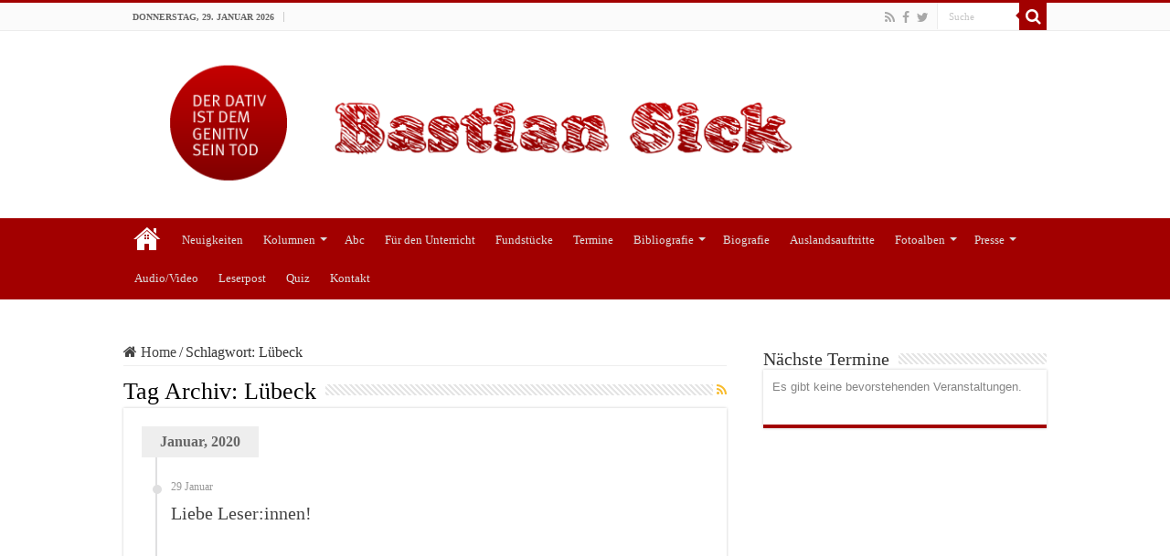

--- FILE ---
content_type: text/html; charset=UTF-8
request_url: https://bastiansick.de/tag/luebeck/
body_size: 17231
content:
<!DOCTYPE html>
<html lang="de" prefix="og: http://ogp.me/ns#">
<head>
<meta charset="UTF-8" />
<link rel="profile" href="http://gmpg.org/xfn/11" />
<link rel="pingback" href="https://bastiansick.de/xmlrpc.php" />
<meta name='robots' content='index, follow, max-image-preview:large, max-snippet:-1, max-video-preview:-1' />
<!-- This site is optimized with the Yoast SEO plugin v26.5 - https://yoast.com/wordpress/plugins/seo/ -->
<title>Lübeck Archive - Bastian Sick</title>
<link rel="canonical" href="https://bastiansick.de/tag/luebeck/" />
<meta property="og:locale" content="de_DE" />
<meta property="og:type" content="article" />
<meta property="og:title" content="Lübeck Archive - Bastian Sick" />
<meta property="og:url" content="https://bastiansick.de/tag/luebeck/" />
<meta property="og:site_name" content="Bastian Sick" />
<meta name="twitter:card" content="summary_large_image" />
<script type="application/ld+json" class="yoast-schema-graph">{"@context":"https://schema.org","@graph":[{"@type":"CollectionPage","@id":"https://bastiansick.de/tag/luebeck/","url":"https://bastiansick.de/tag/luebeck/","name":"Lübeck Archive - Bastian Sick","isPartOf":{"@id":"https://bastiansick.de/#website"},"primaryImageOfPage":{"@id":"https://bastiansick.de/tag/luebeck/#primaryimage"},"image":{"@id":"https://bastiansick.de/tag/luebeck/#primaryimage"},"thumbnailUrl":"https://bastiansick.de/wp-content/uploads/2020/01/2020-01-26-website-aufmacher.jpg","breadcrumb":{"@id":"https://bastiansick.de/tag/luebeck/#breadcrumb"},"inLanguage":"de"},{"@type":"ImageObject","inLanguage":"de","@id":"https://bastiansick.de/tag/luebeck/#primaryimage","url":"https://bastiansick.de/wp-content/uploads/2020/01/2020-01-26-website-aufmacher.jpg","contentUrl":"https://bastiansick.de/wp-content/uploads/2020/01/2020-01-26-website-aufmacher.jpg","width":600,"height":400},{"@type":"BreadcrumbList","@id":"https://bastiansick.de/tag/luebeck/#breadcrumb","itemListElement":[{"@type":"ListItem","position":1,"name":"Startseite","item":"https://bastiansick.de/"},{"@type":"ListItem","position":2,"name":"Lübeck"}]},{"@type":"WebSite","@id":"https://bastiansick.de/#website","url":"https://bastiansick.de/","name":"Bastian Sick","description":"Die offizielle Website des Bestseller-Autors Bastian Sick (»Der Dativ ist dem Genitiv sein Tod«) mit all seinen Texten rund um die deutsche Sprache sowie seinen Fundstücken, Quizspielen, Gedichten und Terminen.","potentialAction":[{"@type":"SearchAction","target":{"@type":"EntryPoint","urlTemplate":"https://bastiansick.de/?s={search_term_string}"},"query-input":{"@type":"PropertyValueSpecification","valueRequired":true,"valueName":"search_term_string"}}],"inLanguage":"de"}]}</script>
<!-- / Yoast SEO plugin. -->
<link rel="alternate" type="application/rss+xml" title="Bastian Sick &raquo; Feed" href="https://bastiansick.de/feed/" />
<link rel="alternate" type="application/rss+xml" title="Bastian Sick &raquo; Kommentar-Feed" href="https://bastiansick.de/comments/feed/" />
<link rel="alternate" type="application/rss+xml" title="Bastian Sick &raquo; Lübeck Schlagwort-Feed" href="https://bastiansick.de/tag/luebeck/feed/" />
<style>
.lazyload,
.lazyloading {
max-width: 100%;
}
</style>
<style id='wp-img-auto-sizes-contain-inline-css' type='text/css'>
img:is([sizes=auto i],[sizes^="auto," i]){contain-intrinsic-size:3000px 1500px}
/*# sourceURL=wp-img-auto-sizes-contain-inline-css */
</style>
<link rel='stylesheet' id='ai1ec_style-css' href='//bastiansick.de/wp-content/plugins/all-in-one-event-calendar/cache/c56fe3fc_ai1ec_parsed_css.css' type='text/css' media='all' />
<link rel='stylesheet' id='jquery.prettyphoto-css' href='https://bastiansick.de/wp-content/plugins/wp-video-lightbox/css/prettyPhoto.css' type='text/css' media='all' />
<link rel='stylesheet' id='video-lightbox-css' href='https://bastiansick.de/wp-content/plugins/wp-video-lightbox/wp-video-lightbox.css' type='text/css' media='all' />
<link rel='stylesheet' id='dashicons-css' href='https://bastiansick.de/wp-includes/css/dashicons.min.css' type='text/css' media='all' />
<link rel='stylesheet' id='post-views-counter-frontend-css' href='https://bastiansick.de/wp-content/plugins/post-views-counter/css/frontend.min.css' type='text/css' media='all' />
<style id='wp-emoji-styles-inline-css' type='text/css'>
img.wp-smiley, img.emoji {
display: inline !important;
border: none !important;
box-shadow: none !important;
height: 1em !important;
width: 1em !important;
margin: 0 0.07em !important;
vertical-align: -0.1em !important;
background: none !important;
padding: 0 !important;
}
/*# sourceURL=wp-emoji-styles-inline-css */
</style>
<link rel='stylesheet' id='wp-block-library-css' href='https://bastiansick.de/wp-includes/css/dist/block-library/style.min.css' type='text/css' media='all' />
<style id='wp-block-image-inline-css' type='text/css'>
.wp-block-image>a,.wp-block-image>figure>a{display:inline-block}.wp-block-image img{box-sizing:border-box;height:auto;max-width:100%;vertical-align:bottom}@media not (prefers-reduced-motion){.wp-block-image img.hide{visibility:hidden}.wp-block-image img.show{animation:show-content-image .4s}}.wp-block-image[style*=border-radius] img,.wp-block-image[style*=border-radius]>a{border-radius:inherit}.wp-block-image.has-custom-border img{box-sizing:border-box}.wp-block-image.aligncenter{text-align:center}.wp-block-image.alignfull>a,.wp-block-image.alignwide>a{width:100%}.wp-block-image.alignfull img,.wp-block-image.alignwide img{height:auto;width:100%}.wp-block-image .aligncenter,.wp-block-image .alignleft,.wp-block-image .alignright,.wp-block-image.aligncenter,.wp-block-image.alignleft,.wp-block-image.alignright{display:table}.wp-block-image .aligncenter>figcaption,.wp-block-image .alignleft>figcaption,.wp-block-image .alignright>figcaption,.wp-block-image.aligncenter>figcaption,.wp-block-image.alignleft>figcaption,.wp-block-image.alignright>figcaption{caption-side:bottom;display:table-caption}.wp-block-image .alignleft{float:left;margin:.5em 1em .5em 0}.wp-block-image .alignright{float:right;margin:.5em 0 .5em 1em}.wp-block-image .aligncenter{margin-left:auto;margin-right:auto}.wp-block-image :where(figcaption){margin-bottom:1em;margin-top:.5em}.wp-block-image.is-style-circle-mask img{border-radius:9999px}@supports ((-webkit-mask-image:none) or (mask-image:none)) or (-webkit-mask-image:none){.wp-block-image.is-style-circle-mask img{border-radius:0;-webkit-mask-image:url('data:image/svg+xml;utf8,<svg viewBox="0 0 100 100" xmlns="http://www.w3.org/2000/svg"><circle cx="50" cy="50" r="50"/></svg>');mask-image:url('data:image/svg+xml;utf8,<svg viewBox="0 0 100 100" xmlns="http://www.w3.org/2000/svg"><circle cx="50" cy="50" r="50"/></svg>');mask-mode:alpha;-webkit-mask-position:center;mask-position:center;-webkit-mask-repeat:no-repeat;mask-repeat:no-repeat;-webkit-mask-size:contain;mask-size:contain}}:root :where(.wp-block-image.is-style-rounded img,.wp-block-image .is-style-rounded img){border-radius:9999px}.wp-block-image figure{margin:0}.wp-lightbox-container{display:flex;flex-direction:column;position:relative}.wp-lightbox-container img{cursor:zoom-in}.wp-lightbox-container img:hover+button{opacity:1}.wp-lightbox-container button{align-items:center;backdrop-filter:blur(16px) saturate(180%);background-color:#5a5a5a40;border:none;border-radius:4px;cursor:zoom-in;display:flex;height:20px;justify-content:center;opacity:0;padding:0;position:absolute;right:16px;text-align:center;top:16px;width:20px;z-index:100}@media not (prefers-reduced-motion){.wp-lightbox-container button{transition:opacity .2s ease}}.wp-lightbox-container button:focus-visible{outline:3px auto #5a5a5a40;outline:3px auto -webkit-focus-ring-color;outline-offset:3px}.wp-lightbox-container button:hover{cursor:pointer;opacity:1}.wp-lightbox-container button:focus{opacity:1}.wp-lightbox-container button:focus,.wp-lightbox-container button:hover,.wp-lightbox-container button:not(:hover):not(:active):not(.has-background){background-color:#5a5a5a40;border:none}.wp-lightbox-overlay{box-sizing:border-box;cursor:zoom-out;height:100vh;left:0;overflow:hidden;position:fixed;top:0;visibility:hidden;width:100%;z-index:100000}.wp-lightbox-overlay .close-button{align-items:center;cursor:pointer;display:flex;justify-content:center;min-height:40px;min-width:40px;padding:0;position:absolute;right:calc(env(safe-area-inset-right) + 16px);top:calc(env(safe-area-inset-top) + 16px);z-index:5000000}.wp-lightbox-overlay .close-button:focus,.wp-lightbox-overlay .close-button:hover,.wp-lightbox-overlay .close-button:not(:hover):not(:active):not(.has-background){background:none;border:none}.wp-lightbox-overlay .lightbox-image-container{height:var(--wp--lightbox-container-height);left:50%;overflow:hidden;position:absolute;top:50%;transform:translate(-50%,-50%);transform-origin:top left;width:var(--wp--lightbox-container-width);z-index:9999999999}.wp-lightbox-overlay .wp-block-image{align-items:center;box-sizing:border-box;display:flex;height:100%;justify-content:center;margin:0;position:relative;transform-origin:0 0;width:100%;z-index:3000000}.wp-lightbox-overlay .wp-block-image img{height:var(--wp--lightbox-image-height);min-height:var(--wp--lightbox-image-height);min-width:var(--wp--lightbox-image-width);width:var(--wp--lightbox-image-width)}.wp-lightbox-overlay .wp-block-image figcaption{display:none}.wp-lightbox-overlay button{background:none;border:none}.wp-lightbox-overlay .scrim{background-color:#fff;height:100%;opacity:.9;position:absolute;width:100%;z-index:2000000}.wp-lightbox-overlay.active{visibility:visible}@media not (prefers-reduced-motion){.wp-lightbox-overlay.active{animation:turn-on-visibility .25s both}.wp-lightbox-overlay.active img{animation:turn-on-visibility .35s both}.wp-lightbox-overlay.show-closing-animation:not(.active){animation:turn-off-visibility .35s both}.wp-lightbox-overlay.show-closing-animation:not(.active) img{animation:turn-off-visibility .25s both}.wp-lightbox-overlay.zoom.active{animation:none;opacity:1;visibility:visible}.wp-lightbox-overlay.zoom.active .lightbox-image-container{animation:lightbox-zoom-in .4s}.wp-lightbox-overlay.zoom.active .lightbox-image-container img{animation:none}.wp-lightbox-overlay.zoom.active .scrim{animation:turn-on-visibility .4s forwards}.wp-lightbox-overlay.zoom.show-closing-animation:not(.active){animation:none}.wp-lightbox-overlay.zoom.show-closing-animation:not(.active) .lightbox-image-container{animation:lightbox-zoom-out .4s}.wp-lightbox-overlay.zoom.show-closing-animation:not(.active) .lightbox-image-container img{animation:none}.wp-lightbox-overlay.zoom.show-closing-animation:not(.active) .scrim{animation:turn-off-visibility .4s forwards}}@keyframes show-content-image{0%{visibility:hidden}99%{visibility:hidden}to{visibility:visible}}@keyframes turn-on-visibility{0%{opacity:0}to{opacity:1}}@keyframes turn-off-visibility{0%{opacity:1;visibility:visible}99%{opacity:0;visibility:visible}to{opacity:0;visibility:hidden}}@keyframes lightbox-zoom-in{0%{transform:translate(calc((-100vw + var(--wp--lightbox-scrollbar-width))/2 + var(--wp--lightbox-initial-left-position)),calc(-50vh + var(--wp--lightbox-initial-top-position))) scale(var(--wp--lightbox-scale))}to{transform:translate(-50%,-50%) scale(1)}}@keyframes lightbox-zoom-out{0%{transform:translate(-50%,-50%) scale(1);visibility:visible}99%{visibility:visible}to{transform:translate(calc((-100vw + var(--wp--lightbox-scrollbar-width))/2 + var(--wp--lightbox-initial-left-position)),calc(-50vh + var(--wp--lightbox-initial-top-position))) scale(var(--wp--lightbox-scale));visibility:hidden}}
/*# sourceURL=https://bastiansick.de/wp-includes/blocks/image/style.min.css */
</style>
<style id='wp-block-embed-inline-css' type='text/css'>
.wp-block-embed.alignleft,.wp-block-embed.alignright,.wp-block[data-align=left]>[data-type="core/embed"],.wp-block[data-align=right]>[data-type="core/embed"]{max-width:360px;width:100%}.wp-block-embed.alignleft .wp-block-embed__wrapper,.wp-block-embed.alignright .wp-block-embed__wrapper,.wp-block[data-align=left]>[data-type="core/embed"] .wp-block-embed__wrapper,.wp-block[data-align=right]>[data-type="core/embed"] .wp-block-embed__wrapper{min-width:280px}.wp-block-cover .wp-block-embed{min-height:240px;min-width:320px}.wp-block-embed{overflow-wrap:break-word}.wp-block-embed :where(figcaption){margin-bottom:1em;margin-top:.5em}.wp-block-embed iframe{max-width:100%}.wp-block-embed__wrapper{position:relative}.wp-embed-responsive .wp-has-aspect-ratio .wp-block-embed__wrapper:before{content:"";display:block;padding-top:50%}.wp-embed-responsive .wp-has-aspect-ratio iframe{bottom:0;height:100%;left:0;position:absolute;right:0;top:0;width:100%}.wp-embed-responsive .wp-embed-aspect-21-9 .wp-block-embed__wrapper:before{padding-top:42.85%}.wp-embed-responsive .wp-embed-aspect-18-9 .wp-block-embed__wrapper:before{padding-top:50%}.wp-embed-responsive .wp-embed-aspect-16-9 .wp-block-embed__wrapper:before{padding-top:56.25%}.wp-embed-responsive .wp-embed-aspect-4-3 .wp-block-embed__wrapper:before{padding-top:75%}.wp-embed-responsive .wp-embed-aspect-1-1 .wp-block-embed__wrapper:before{padding-top:100%}.wp-embed-responsive .wp-embed-aspect-9-16 .wp-block-embed__wrapper:before{padding-top:177.77%}.wp-embed-responsive .wp-embed-aspect-1-2 .wp-block-embed__wrapper:before{padding-top:200%}
/*# sourceURL=https://bastiansick.de/wp-includes/blocks/embed/style.min.css */
</style>
<style id='wp-block-paragraph-inline-css' type='text/css'>
.is-small-text{font-size:.875em}.is-regular-text{font-size:1em}.is-large-text{font-size:2.25em}.is-larger-text{font-size:3em}.has-drop-cap:not(:focus):first-letter{float:left;font-size:8.4em;font-style:normal;font-weight:100;line-height:.68;margin:.05em .1em 0 0;text-transform:uppercase}body.rtl .has-drop-cap:not(:focus):first-letter{float:none;margin-left:.1em}p.has-drop-cap.has-background{overflow:hidden}:root :where(p.has-background){padding:1.25em 2.375em}:where(p.has-text-color:not(.has-link-color)) a{color:inherit}p.has-text-align-left[style*="writing-mode:vertical-lr"],p.has-text-align-right[style*="writing-mode:vertical-rl"]{rotate:180deg}
/*# sourceURL=https://bastiansick.de/wp-includes/blocks/paragraph/style.min.css */
</style>
<style id='global-styles-inline-css' type='text/css'>
:root{--wp--preset--aspect-ratio--square: 1;--wp--preset--aspect-ratio--4-3: 4/3;--wp--preset--aspect-ratio--3-4: 3/4;--wp--preset--aspect-ratio--3-2: 3/2;--wp--preset--aspect-ratio--2-3: 2/3;--wp--preset--aspect-ratio--16-9: 16/9;--wp--preset--aspect-ratio--9-16: 9/16;--wp--preset--color--black: #000000;--wp--preset--color--cyan-bluish-gray: #abb8c3;--wp--preset--color--white: #ffffff;--wp--preset--color--pale-pink: #f78da7;--wp--preset--color--vivid-red: #cf2e2e;--wp--preset--color--luminous-vivid-orange: #ff6900;--wp--preset--color--luminous-vivid-amber: #fcb900;--wp--preset--color--light-green-cyan: #7bdcb5;--wp--preset--color--vivid-green-cyan: #00d084;--wp--preset--color--pale-cyan-blue: #8ed1fc;--wp--preset--color--vivid-cyan-blue: #0693e3;--wp--preset--color--vivid-purple: #9b51e0;--wp--preset--gradient--vivid-cyan-blue-to-vivid-purple: linear-gradient(135deg,rgb(6,147,227) 0%,rgb(155,81,224) 100%);--wp--preset--gradient--light-green-cyan-to-vivid-green-cyan: linear-gradient(135deg,rgb(122,220,180) 0%,rgb(0,208,130) 100%);--wp--preset--gradient--luminous-vivid-amber-to-luminous-vivid-orange: linear-gradient(135deg,rgb(252,185,0) 0%,rgb(255,105,0) 100%);--wp--preset--gradient--luminous-vivid-orange-to-vivid-red: linear-gradient(135deg,rgb(255,105,0) 0%,rgb(207,46,46) 100%);--wp--preset--gradient--very-light-gray-to-cyan-bluish-gray: linear-gradient(135deg,rgb(238,238,238) 0%,rgb(169,184,195) 100%);--wp--preset--gradient--cool-to-warm-spectrum: linear-gradient(135deg,rgb(74,234,220) 0%,rgb(151,120,209) 20%,rgb(207,42,186) 40%,rgb(238,44,130) 60%,rgb(251,105,98) 80%,rgb(254,248,76) 100%);--wp--preset--gradient--blush-light-purple: linear-gradient(135deg,rgb(255,206,236) 0%,rgb(152,150,240) 100%);--wp--preset--gradient--blush-bordeaux: linear-gradient(135deg,rgb(254,205,165) 0%,rgb(254,45,45) 50%,rgb(107,0,62) 100%);--wp--preset--gradient--luminous-dusk: linear-gradient(135deg,rgb(255,203,112) 0%,rgb(199,81,192) 50%,rgb(65,88,208) 100%);--wp--preset--gradient--pale-ocean: linear-gradient(135deg,rgb(255,245,203) 0%,rgb(182,227,212) 50%,rgb(51,167,181) 100%);--wp--preset--gradient--electric-grass: linear-gradient(135deg,rgb(202,248,128) 0%,rgb(113,206,126) 100%);--wp--preset--gradient--midnight: linear-gradient(135deg,rgb(2,3,129) 0%,rgb(40,116,252) 100%);--wp--preset--font-size--small: 13px;--wp--preset--font-size--medium: 20px;--wp--preset--font-size--large: 36px;--wp--preset--font-size--x-large: 42px;--wp--preset--spacing--20: 0.44rem;--wp--preset--spacing--30: 0.67rem;--wp--preset--spacing--40: 1rem;--wp--preset--spacing--50: 1.5rem;--wp--preset--spacing--60: 2.25rem;--wp--preset--spacing--70: 3.38rem;--wp--preset--spacing--80: 5.06rem;--wp--preset--shadow--natural: 6px 6px 9px rgba(0, 0, 0, 0.2);--wp--preset--shadow--deep: 12px 12px 50px rgba(0, 0, 0, 0.4);--wp--preset--shadow--sharp: 6px 6px 0px rgba(0, 0, 0, 0.2);--wp--preset--shadow--outlined: 6px 6px 0px -3px rgb(255, 255, 255), 6px 6px rgb(0, 0, 0);--wp--preset--shadow--crisp: 6px 6px 0px rgb(0, 0, 0);}:where(.is-layout-flex){gap: 0.5em;}:where(.is-layout-grid){gap: 0.5em;}body .is-layout-flex{display: flex;}.is-layout-flex{flex-wrap: wrap;align-items: center;}.is-layout-flex > :is(*, div){margin: 0;}body .is-layout-grid{display: grid;}.is-layout-grid > :is(*, div){margin: 0;}:where(.wp-block-columns.is-layout-flex){gap: 2em;}:where(.wp-block-columns.is-layout-grid){gap: 2em;}:where(.wp-block-post-template.is-layout-flex){gap: 1.25em;}:where(.wp-block-post-template.is-layout-grid){gap: 1.25em;}.has-black-color{color: var(--wp--preset--color--black) !important;}.has-cyan-bluish-gray-color{color: var(--wp--preset--color--cyan-bluish-gray) !important;}.has-white-color{color: var(--wp--preset--color--white) !important;}.has-pale-pink-color{color: var(--wp--preset--color--pale-pink) !important;}.has-vivid-red-color{color: var(--wp--preset--color--vivid-red) !important;}.has-luminous-vivid-orange-color{color: var(--wp--preset--color--luminous-vivid-orange) !important;}.has-luminous-vivid-amber-color{color: var(--wp--preset--color--luminous-vivid-amber) !important;}.has-light-green-cyan-color{color: var(--wp--preset--color--light-green-cyan) !important;}.has-vivid-green-cyan-color{color: var(--wp--preset--color--vivid-green-cyan) !important;}.has-pale-cyan-blue-color{color: var(--wp--preset--color--pale-cyan-blue) !important;}.has-vivid-cyan-blue-color{color: var(--wp--preset--color--vivid-cyan-blue) !important;}.has-vivid-purple-color{color: var(--wp--preset--color--vivid-purple) !important;}.has-black-background-color{background-color: var(--wp--preset--color--black) !important;}.has-cyan-bluish-gray-background-color{background-color: var(--wp--preset--color--cyan-bluish-gray) !important;}.has-white-background-color{background-color: var(--wp--preset--color--white) !important;}.has-pale-pink-background-color{background-color: var(--wp--preset--color--pale-pink) !important;}.has-vivid-red-background-color{background-color: var(--wp--preset--color--vivid-red) !important;}.has-luminous-vivid-orange-background-color{background-color: var(--wp--preset--color--luminous-vivid-orange) !important;}.has-luminous-vivid-amber-background-color{background-color: var(--wp--preset--color--luminous-vivid-amber) !important;}.has-light-green-cyan-background-color{background-color: var(--wp--preset--color--light-green-cyan) !important;}.has-vivid-green-cyan-background-color{background-color: var(--wp--preset--color--vivid-green-cyan) !important;}.has-pale-cyan-blue-background-color{background-color: var(--wp--preset--color--pale-cyan-blue) !important;}.has-vivid-cyan-blue-background-color{background-color: var(--wp--preset--color--vivid-cyan-blue) !important;}.has-vivid-purple-background-color{background-color: var(--wp--preset--color--vivid-purple) !important;}.has-black-border-color{border-color: var(--wp--preset--color--black) !important;}.has-cyan-bluish-gray-border-color{border-color: var(--wp--preset--color--cyan-bluish-gray) !important;}.has-white-border-color{border-color: var(--wp--preset--color--white) !important;}.has-pale-pink-border-color{border-color: var(--wp--preset--color--pale-pink) !important;}.has-vivid-red-border-color{border-color: var(--wp--preset--color--vivid-red) !important;}.has-luminous-vivid-orange-border-color{border-color: var(--wp--preset--color--luminous-vivid-orange) !important;}.has-luminous-vivid-amber-border-color{border-color: var(--wp--preset--color--luminous-vivid-amber) !important;}.has-light-green-cyan-border-color{border-color: var(--wp--preset--color--light-green-cyan) !important;}.has-vivid-green-cyan-border-color{border-color: var(--wp--preset--color--vivid-green-cyan) !important;}.has-pale-cyan-blue-border-color{border-color: var(--wp--preset--color--pale-cyan-blue) !important;}.has-vivid-cyan-blue-border-color{border-color: var(--wp--preset--color--vivid-cyan-blue) !important;}.has-vivid-purple-border-color{border-color: var(--wp--preset--color--vivid-purple) !important;}.has-vivid-cyan-blue-to-vivid-purple-gradient-background{background: var(--wp--preset--gradient--vivid-cyan-blue-to-vivid-purple) !important;}.has-light-green-cyan-to-vivid-green-cyan-gradient-background{background: var(--wp--preset--gradient--light-green-cyan-to-vivid-green-cyan) !important;}.has-luminous-vivid-amber-to-luminous-vivid-orange-gradient-background{background: var(--wp--preset--gradient--luminous-vivid-amber-to-luminous-vivid-orange) !important;}.has-luminous-vivid-orange-to-vivid-red-gradient-background{background: var(--wp--preset--gradient--luminous-vivid-orange-to-vivid-red) !important;}.has-very-light-gray-to-cyan-bluish-gray-gradient-background{background: var(--wp--preset--gradient--very-light-gray-to-cyan-bluish-gray) !important;}.has-cool-to-warm-spectrum-gradient-background{background: var(--wp--preset--gradient--cool-to-warm-spectrum) !important;}.has-blush-light-purple-gradient-background{background: var(--wp--preset--gradient--blush-light-purple) !important;}.has-blush-bordeaux-gradient-background{background: var(--wp--preset--gradient--blush-bordeaux) !important;}.has-luminous-dusk-gradient-background{background: var(--wp--preset--gradient--luminous-dusk) !important;}.has-pale-ocean-gradient-background{background: var(--wp--preset--gradient--pale-ocean) !important;}.has-electric-grass-gradient-background{background: var(--wp--preset--gradient--electric-grass) !important;}.has-midnight-gradient-background{background: var(--wp--preset--gradient--midnight) !important;}.has-small-font-size{font-size: var(--wp--preset--font-size--small) !important;}.has-medium-font-size{font-size: var(--wp--preset--font-size--medium) !important;}.has-large-font-size{font-size: var(--wp--preset--font-size--large) !important;}.has-x-large-font-size{font-size: var(--wp--preset--font-size--x-large) !important;}
/*# sourceURL=global-styles-inline-css */
</style>
<style id='classic-theme-styles-inline-css' type='text/css'>
/*! This file is auto-generated */
.wp-block-button__link{color:#fff;background-color:#32373c;border-radius:9999px;box-shadow:none;text-decoration:none;padding:calc(.667em + 2px) calc(1.333em + 2px);font-size:1.125em}.wp-block-file__button{background:#32373c;color:#fff;text-decoration:none}
/*# sourceURL=/wp-includes/css/classic-themes.min.css */
</style>
<link rel='stylesheet' id='aw_frontend_css-css' href='https://bastiansick.de/wp-content/plugins/aw-yearly-category-archives/css/aw_frontend.css' type='text/css' media='all' />
<link rel='stylesheet' id='searchandfilter-css' href='https://bastiansick.de/wp-content/plugins/search-filter/style.css' type='text/css' media='all' />
<link rel='stylesheet' id='ppress-frontend-css' href='https://bastiansick.de/wp-content/plugins/wp-user-avatar/assets/css/frontend.min.css' type='text/css' media='all' />
<link rel='stylesheet' id='ppress-flatpickr-css' href='https://bastiansick.de/wp-content/plugins/wp-user-avatar/assets/flatpickr/flatpickr.min.css' type='text/css' media='all' />
<link rel='stylesheet' id='ppress-select2-css' href='https://bastiansick.de/wp-content/plugins/wp-user-avatar/assets/select2/select2.min.css' type='text/css' media='all' />
<link rel='stylesheet' id='quizzlestick-css-css' href='https://bastiansick.de/wp-content/plugins/quizzlestick/css/default.css' type='text/css' media='all' />
<link rel='stylesheet' id='tie-style-css' href='https://bastiansick.de/wp-content/themes/sahifa/style.css' type='text/css' media='all' />
<link rel='stylesheet' id='tie-ilightbox-skin-css' href='https://bastiansick.de/wp-content/themes/sahifa/css/ilightbox/dark-skin/skin.css' type='text/css' media='all' />
<script type="text/javascript" src="https://bastiansick.de/wp-includes/js/jquery/jquery.min.js" id="jquery-core-js"></script>
<script type="text/javascript" src="https://bastiansick.de/wp-includes/js/jquery/jquery-migrate.min.js" id="jquery-migrate-js"></script>
<script type="text/javascript" src="https://bastiansick.de/wp-content/plugins/wp-video-lightbox/js/jquery.prettyPhoto.js" id="jquery.prettyphoto-js"></script>
<script type="text/javascript" id="video-lightbox-js-extra">
/* <![CDATA[ */
var vlpp_vars = {"prettyPhoto_rel":"wp-video-lightbox","animation_speed":"fast","slideshow":"5000","autoplay_slideshow":"false","opacity":"0.80","show_title":"true","allow_resize":"true","allow_expand":"true","default_width":"640","default_height":"480","counter_separator_label":"/","theme":"pp_default","horizontal_padding":"20","hideflash":"false","wmode":"opaque","autoplay":"false","modal":"false","deeplinking":"false","overlay_gallery":"true","overlay_gallery_max":"30","keyboard_shortcuts":"true","ie6_fallback":"true"};
//# sourceURL=video-lightbox-js-extra
/* ]]> */
</script>
<script type="text/javascript" src="https://bastiansick.de/wp-content/plugins/wp-video-lightbox/js/video-lightbox.js" id="video-lightbox-js"></script>
<script type="text/javascript" src="https://bastiansick.de/wp-content/plugins/wp-user-avatar/assets/flatpickr/flatpickr.min.js" id="ppress-flatpickr-js"></script>
<script type="text/javascript" src="https://bastiansick.de/wp-content/plugins/wp-user-avatar/assets/select2/select2.min.js" id="ppress-select2-js"></script>
<script type="text/javascript" src="https://bastiansick.de/wp-content/plugins/quizzlestick/js/quizzlestick/quizzlestick.min.js" id="quizzlestick-js"></script>
<script type="text/javascript" id="quizzlestick-wp-js-extra">
/* <![CDATA[ */
var quizzlestickwp = {"ajaxurl":"https://bastiansick.de/wp-admin/admin-ajax.php","nonce":"93958cf311"};
//# sourceURL=quizzlestick-wp-js-extra
/* ]]> */
</script>
<script type="text/javascript" src="https://bastiansick.de/wp-content/plugins/quizzlestick/js/quizzlestick-wp.min.js" id="quizzlestick-wp-js"></script>
<link rel="https://api.w.org/" href="https://bastiansick.de/wp-json/" /><link rel="alternate" title="JSON" type="application/json" href="https://bastiansick.de/wp-json/wp/v2/tags/878" /><link rel="EditURI" type="application/rsd+xml" title="RSD" href="https://bastiansick.de/xmlrpc.php?rsd" />
<meta name="generator" content="WordPress 6.9" />
<script>
WP_VIDEO_LIGHTBOX_VERSION="1.9.12";
WP_VID_LIGHTBOX_URL="https://bastiansick.de/wp-content/plugins/wp-video-lightbox";
function wpvl_paramReplace(name, string, value) {
// Find the param with regex
// Grab the first character in the returned string (should be ? or &)
// Replace our href string with our new value, passing on the name and delimeter
var re = new RegExp("[\?&]" + name + "=([^&#]*)");
var matches = re.exec(string);
var newString;
if (matches === null) {
// if there are no params, append the parameter
newString = string + '?' + name + '=' + value;
} else {
var delimeter = matches[0].charAt(0);
newString = string.replace(re, delimeter + name + "=" + value);
}
return newString;
}
</script>		<script>
document.documentElement.className = document.documentElement.className.replace('no-js', 'js');
</script>
<style>
.no-js img.lazyload {
display: none;
}
figure.wp-block-image img.lazyloading {
min-width: 150px;
}
.lazyload,
.lazyloading {
--smush-placeholder-width: 100px;
--smush-placeholder-aspect-ratio: 1/1;
width: var(--smush-image-width, var(--smush-placeholder-width)) !important;
aspect-ratio: var(--smush-image-aspect-ratio, var(--smush-placeholder-aspect-ratio)) !important;
}
.lazyload, .lazyloading {
opacity: 0;
}
.lazyloaded {
opacity: 1;
transition: opacity 400ms;
transition-delay: 0ms;
}
</style>
<link rel="shortcut icon" href="https://bastiansick.de/wp-content/uploads/2015/10/favicon-sick.png" title="Favicon" />
<!--[if IE]>
<script type="text/javascript">jQuery(document).ready(function (){ jQuery(".menu-item").has("ul").children("a").attr("aria-haspopup", "true");});</script>
<![endif]-->
<!--[if lt IE 9]>
<script src="https://bastiansick.de/wp-content/themes/sahifa/js/html5.js"></script>
<script src="https://bastiansick.de/wp-content/themes/sahifa/js/selectivizr-min.js"></script>
<![endif]-->
<!--[if IE 9]>
<link rel="stylesheet" type="text/css" media="all" href="https://bastiansick.de/wp-content/themes/sahifa/css/ie9.css" />
<![endif]-->
<!--[if IE 8]>
<link rel="stylesheet" type="text/css" media="all" href="https://bastiansick.de/wp-content/themes/sahifa/css/ie8.css" />
<![endif]-->
<!--[if IE 7]>
<link rel="stylesheet" type="text/css" media="all" href="https://bastiansick.de/wp-content/themes/sahifa/css/ie7.css" />
<![endif]-->
<meta name="viewport" content="width=device-width, initial-scale=1.0" />
<style>
a.thumbnail-wrapper img { 
margin-bottom: 20px; 
}
.comment-content p, .entry p { 
line-height: 22px;
}
#related_posts .related-item {
height: auto;
margin-bottom: 0;
}
.post-thumbnail.tie-appear {
max-height: 150px;
overflow: hidden;
}
hr {
height: 2px;
color: #000;
background: #a20000;
margin-bottom: 20px;
clear: both;
}
.post-38112 img.image_left.tie-appear {
float: left;
margin-right: 20px;
margin-bottom: 20px;
}
.enhanced-text-widget a {
color: #a20000
}
img.sp-image.tie-appear {
height: auto !important;
width: auto !important;
max-height: 310px !important;
max-width: 100% !important;
margin: 0 auto !important;
}
div.sp-image-container {
margin: 0;
background: #000;
}
.entry h1, .entry h2, .entry h3, .entry h4, .entry h5, .entry h6 {
font-family: "Georgia", serif;
}
</style>
<style type="text/css" media="screen">
body{
font-family: Georgia, serif;
font-size : 16px;
}
.logo h1 a, .logo h2 a{
font-family: Georgia, serif;
}
.logo span{
font-family: Georgia, serif;
}
.top-nav, .top-nav ul li a {
font-family: Georgia, serif;
}
#main-nav, #main-nav ul li a{
font-family: Georgia, serif;
}
.page-title{
font-family: Georgia, serif;
}
.post-title{
font-family: Georgia, serif;
}
h2.post-box-title, h2.post-box-title a{
font-family: Georgia, serif;
}
h3.post-box-title, h3.post-box-title a{
font-family: Georgia, serif;
}
p.post-meta, p.post-meta a{
font-family: Georgia, serif;
}
body.single .entry, body.page .entry{
font-family: Georgia, serif;
}
blockquote p{
font-family: Georgia, serif;
}
.widget-top h4, .widget-top h4 a{
font-family: Georgia, serif;
}
.footer-widget-top h4, .footer-widget-top h4 a{
font-family: Georgia, serif;
}
#featured-posts .featured-title h2 a{
font-family: Georgia, serif;
}
.ei-title h2, .slider-caption h2 a, .content .slider-caption h2 a, .slider-caption h2, .content .slider-caption h2, .content .ei-title h2{
font-family: Georgia, serif;
}
.cat-box-title h2, .cat-box-title h2 a, .block-head h3, #respond h3, #comments-title, h2.review-box-header, .woocommerce-tabs .entry-content h2, .woocommerce .related.products h2, .entry .woocommerce h2, .woocommerce-billing-fields h3, .woocommerce-shipping-fields h3, #order_review_heading, #bbpress-forums fieldset.bbp-form legend, #buddypress .item-body h4, #buddypress #item-body h4{
font-family: Georgia, serif;
}
#main-nav,
.cat-box-content,
#sidebar .widget-container,
.post-listing,
#commentform {
border-bottom-color: #a20000;
}
.search-block .search-button,
#topcontrol,
#main-nav ul li.current-menu-item a,
#main-nav ul li.current-menu-item a:hover,
#main-nav ul li.current_page_parent a,
#main-nav ul li.current_page_parent a:hover,
#main-nav ul li.current-menu-parent a,
#main-nav ul li.current-menu-parent a:hover,
#main-nav ul li.current-page-ancestor a,
#main-nav ul li.current-page-ancestor a:hover,
.pagination span.current,
.share-post span.share-text,
.flex-control-paging li a.flex-active,
.ei-slider-thumbs li.ei-slider-element,
.review-percentage .review-item span span,
.review-final-score,
.button,
a.button,
a.more-link,
#main-content input[type="submit"],
.form-submit #submit,
#login-form .login-button,
.widget-feedburner .feedburner-subscribe,
input[type="submit"],
#buddypress button,
#buddypress a.button,
#buddypress input[type=submit],
#buddypress input[type=reset],
#buddypress ul.button-nav li a,
#buddypress div.generic-button a,
#buddypress .comment-reply-link,
#buddypress div.item-list-tabs ul li a span,
#buddypress div.item-list-tabs ul li.selected a,
#buddypress div.item-list-tabs ul li.current a,
#buddypress #members-directory-form div.item-list-tabs ul li.selected span,
#members-list-options a.selected,
#groups-list-options a.selected,
body.dark-skin #buddypress div.item-list-tabs ul li a span,
body.dark-skin #buddypress div.item-list-tabs ul li.selected a,
body.dark-skin #buddypress div.item-list-tabs ul li.current a,
body.dark-skin #members-list-options a.selected,
body.dark-skin #groups-list-options a.selected,
.search-block-large .search-button,
#featured-posts .flex-next:hover,
#featured-posts .flex-prev:hover,
a.tie-cart span.shooping-count,
.woocommerce span.onsale,
.woocommerce-page span.onsale ,
.woocommerce .widget_price_filter .ui-slider .ui-slider-handle,
.woocommerce-page .widget_price_filter .ui-slider .ui-slider-handle,
#check-also-close,
a.post-slideshow-next,
a.post-slideshow-prev,
.widget_price_filter .ui-slider .ui-slider-handle,
.quantity .minus:hover,
.quantity .plus:hover,
.mejs-container .mejs-controls .mejs-time-rail .mejs-time-current,
#reading-position-indicator  {
background-color:#a20000;
}
::-webkit-scrollbar-thumb{
background-color:#a20000 !important;
}
#theme-footer,
#theme-header,
.top-nav ul li.current-menu-item:before,
#main-nav .menu-sub-content ,
#main-nav ul ul,
#check-also-box {
border-top-color: #a20000;
}
.search-block:after {
border-right-color:#a20000;
}
body.rtl .search-block:after {
border-left-color:#a20000;
}
#main-nav ul > li.menu-item-has-children:hover > a:after,
#main-nav ul > li.mega-menu:hover > a:after {
border-color:transparent transparent #a20000;
}
.widget.timeline-posts li a:hover,
.widget.timeline-posts li a:hover span.tie-date {
color: #a20000;
}
.widget.timeline-posts li a:hover span.tie-date:before {
background: #a20000;
border-color: #a20000;
}
#order_review,
#order_review_heading {
border-color: #a20000;
}
.background-cover{
background-color:#ffffff !important;
background-image : url('') !important;
filter: progid:DXImageTransform.Microsoft.AlphaImageLoader(src='',sizingMethod='scale') !important;
-ms-filter: "progid:DXImageTransform.Microsoft.AlphaImageLoader(src='',sizingMethod='scale')" !important;
}
body.single .post .entry a, body.page .post .entry a {
color: #a20000;
}
#main-nav {
background: #a20000;
box-shadow: inset -1px -5px 0px -1px #a20000;
}
#main-nav ul ul, #main-nav ul li.mega-menu .mega-menu-block { background-color:#a20000 !important;}
#main-nav ul li {
border-color: #a20000;
}
#main-nav ul ul li, #main-nav ul ul li:first-child {
border-top-color: #a20000;
}
#main-nav ul li .mega-menu-block ul.sub-menu {
border-bottom-color: #a20000;
}
#main-nav ul li a {
border-left-color: #a20000;
}
#main-nav ul ul li, #main-nav ul ul li:first-child {
border-bottom-color: #a20000;
}
.ai1ec-dropdown.ai1ec-active a.ai1ec-dropdown-toggle {
color: #fff !important;
}
.single-ai1ec_event a {
color: #a20000;
}
.ai1ec-dropdown a.ai1ec-dropdown-toggle {
color: #a20000 !important;
}
.category-bibliografie .post-meta span.post-views, .category-buch .post-meta span.post-views, .category-hoerbuch .post-meta span.post-views, .category-spiel .post-meta span.post-views, .category-dvd .post-meta span.post-views, .category-sonstiges .post-meta span.post-views {
display: none;
}
.hentry.category-private-fotoalben span.post-views {
display: none;
}
.entry h6 {
margin-top: -10px;
margin-bottom: 25px;
line-height: 15px;
}
.category-presseberichte p.post-meta {
display: none;
}
.comment-content a {
color: #a20000;
}
.comment-meta a {
color: #000;
}
.slider-pro.sp-horizontal {
margin-bottom: 20px;
}
.category-presseberichte .item-list .entry img {
width: auto !important;
}
.category-hoerbuch .item-list .entry img, .category-spiel .item-list .entry img, .category-dvd .item-list .entry img, .category-sonstiges .item-list .entry img {
width: inherit !important;
}
.category-presseberichte .item-list .entry img[srcset], .category-presseberichte .item-list .entry img.size-full, .category-presseberichte .item-list .entry img.alignleft.tie-appear {
max-width: 70px !important;
width: auto !important;
float: left;
margin-right: 20px;
}
.category-bibliografie .entry a, .category-presseberichte .entry a {
color: #a20000;
}
.category-bibliografie .entry a:hover, .category-presseberichte .entry a:hover {
text-decoration: underline;
}
.category-buch .item-list .entry img, .category-bibliografie .item-list .entry img, .category-spiel .item-list .entry img, .category-dvd .item-list .entry img, .category-sonstiges .item-list .entry img  {
width: 242px !important;
float: left;
margin-right: 20px;
}
figcaption.wp-caption-text {
font-style: normal;
margin-top: 15px;
font-size: 12px;
margin-bottom: 15px;
}
span.post-meta-author {
display: none !important;
}
.quizzlestick {font-family: Georgia, Times, serif;
}
.entry p {
text-align:left !important;
}
.item-list .entry img {
width: 100% !important;
}
div.sp-image-container {
margin: 0;
background: #000;
display: table-cell;
height: 320px !important;
vertical-align: middle;
}
img.sp-image.tie-appear {
height:auto !important;
width:auto !important;
max-height:310px !important;
}
.sp-full-screen .sp-slides-container {
max-height: inherit !important;
}
.sp-slides-container {
max-height: 320px;
}
p.sp-layer.sp-black.sp-padding.desc-in.desc-in-bg.hide-medium-screen {
font-size: 12px !important;
}
p.sp-layer.sp-white.sp-padding.title-in.title-in-bg.hide-small-screen
{
font-size:12px !important;
}
.fancybox-overlay{
z-index: 99999 !important;
}
.post-thumbnail a {
display: block !important;
background: #fff;
font-size: 0px;
}
.sp-full-screen .sp-slide .sp-image-container img.sp-image.tie-appear {
max-height: 89vh !important;
}
.post-thumbnail img {
/* width: auto !important; */
}
.category-zwiebelfischchen-fotoalben img.hidden.tie-appear {
display: none;
}
#ai1ec-agenda-collapse-all{
display:none !important;
}
#ai1ec-agenda-expand-all{
display:none !important;
}
article.category-bsick-quiz .post-inner .entry img.hidden {
display: none;
}
.category-bsick-quiz .entry p:nth-child(2) {
display: none;
}
.category-bsick-quiz .entry .quizzlestick p:nth-child(2) {
display: block;
color: #fff;
}
.quizzlestick-result-question {
z-index: 2 !important;
overflow: auto;
}
.quizzlestick-image-question .quizzlestick-question-text {
position: relative !important;
}
.single-post-thumb img {
width: auto !important;
}
img[src=""] {
display: none;
}
@media only screen and (max-width: 985px) and (min-width: 768px){
.logo img {
margin-left: 40px;
}
div.sp-image-container {
margin: 0;
background: #000;
display: table-cell;
height: 320px !important;
vertical-align: middle;
}
img.sp-image.tie-appear {
height:auto !important;
width:auto !important;
max-height:310px !important;
}
}
@media only screen and (max-width: 767px) and (min-width: 480px){
.logo img {
margin-left: 40px;
}
div.sp-image-container {
margin: 0;
background: #000;
display: table-cell;
height:465px !important;
vertical-align: middle;
}
img.sp-image.tie-appear {
height:auto !important;
width:auto !important;
max-height:450px !important;
}
}
@media only screen and (max-width: 479px) and (min-width: 320px){
.logo img {
margin-left: 40px;
}
div.sp-image-container {
margin: 0;
background: #000;
display: table-cell;
height: 190px !important;
vertical-align: middle;
}
img.sp-image.tie-appear {
height:auto !important;
width:auto !important;
max-height:180px !important;
}
}
</style>
<!-- Dynamic Widgets by QURL loaded - http://www.dynamic-widgets.com //-->
<style type="text/css" id="wp-custom-css">
#main-nav {
background: #a20000 !important;
box-shadow: inset -1px -5px 0px -1px #a20000 !important;
}		</style>
</head>
<body id="top" class="archive tag tag-luebeck tag-878 wp-theme-sahifa lazy-enabled">
<div class="wrapper-outer">
<div class="background-cover"></div>
<aside id="slide-out">
<div class="search-mobile">
<form method="get" id="searchform-mobile" action="https://bastiansick.de/">
<button class="search-button" type="submit" value="Suche"><i class="fa fa-search"></i></button>
<input type="text" id="s-mobile" name="s" title="Suche" value="Suche" onfocus="if (this.value == 'Suche') {this.value = '';}" onblur="if (this.value == '') {this.value = 'Suche';}"  />
</form>
</div><!-- .search-mobile /-->
<div class="social-icons">
<a class="ttip-none" title="Rss" href="https://bastiansick.de/feed/" target="_blank"><i class="fa fa-rss"></i></a><a class="ttip-none" title="Facebook" href="https://www.facebook.com/bastian.sick.live" target="_blank"><i class="fa fa-facebook"></i></a><a class="ttip-none" title="Twitter" href="https://twitter.com/bastiansick" target="_blank"><i class="fa fa-twitter"></i></a>
</div>
<div id="mobile-menu" ></div>
</aside><!-- #slide-out /-->
<div id="wrapper" class="wide-layout">
<div class="inner-wrapper">
<header id="theme-header" class="theme-header">
<div id="top-nav" class="top-nav">
<div class="container">
<span class="today-date">Donnerstag, 29. Januar 2026</span>
<div class="search-block">
<form method="get" id="searchform-header" action="https://bastiansick.de/">
<button class="search-button" type="submit" value="Suche"><i class="fa fa-search"></i></button>
<input class="search-live" type="text" id="s-header" name="s" title="Suche" value="Suche" onfocus="if (this.value == 'Suche') {this.value = '';}" onblur="if (this.value == '') {this.value = 'Suche';}"  />
</form>
</div><!-- .search-block /-->
<div class="social-icons">
<a class="ttip-none" title="Rss" href="https://bastiansick.de/feed/" target="_blank"><i class="fa fa-rss"></i></a><a class="ttip-none" title="Facebook" href="https://www.facebook.com/bastian.sick.live" target="_blank"><i class="fa fa-facebook"></i></a><a class="ttip-none" title="Twitter" href="https://twitter.com/bastiansick" target="_blank"><i class="fa fa-twitter"></i></a>
</div>
</div><!-- .container /-->
</div><!-- .top-menu /-->
<div class="header-content">
<a id="slide-out-open" class="slide-out-open" href="#"><span></span></a>
<div class="logo">
<h2>								<a title="Bastian Sick" href="https://bastiansick.de/">
<img data-src="https://bastiansick.de/wp-content/uploads/2015/10/bastiansick_logo2.png" alt="Bastian Sick" src="[data-uri]" class="lazyload" style="--smush-placeholder-width: 1004px; --smush-placeholder-aspect-ratio: 1004/169;" /><strong>Bastian Sick Die offizielle Website des Bestseller-Autors Bastian Sick (»Der Dativ ist dem Genitiv sein Tod«) mit all seinen Texten rund um die deutsche Sprache sowie seinen Fundstücken, Quizspielen, Gedichten und Terminen.</strong>
</a>
</h2>			</div><!-- .logo /-->
<div class="clear"></div>
</div>
<nav id="main-nav" class="fixed-enabled">
<div class="container">
<div class="main-menu"><ul id="menu-menuestruktur" class="menu"><li id="menu-item-47" class="menu-item menu-item-type-custom menu-item-object-custom menu-item-home menu-item-47"><a href="https://bastiansick.de/">Start</a></li>
<li id="menu-item-316" class="menu-item menu-item-type-taxonomy menu-item-object-category menu-item-316"><a href="https://bastiansick.de/category/neuigkeiten/">Neuigkeiten</a></li>
<li id="menu-item-314" class="menu-item menu-item-type-taxonomy menu-item-object-category menu-item-has-children menu-item-314"><a href="https://bastiansick.de/category/kolumnen/">Kolumnen</a>
<ul class="sub-menu menu-sub-content">
<li id="menu-item-12675" class="menu-item menu-item-type-taxonomy menu-item-object-category menu-item-12675"><a href="https://bastiansick.de/category/kolumnen/zwiebelfisch/">Zwiebelfisch</a></li>
<li id="menu-item-12676" class="menu-item menu-item-type-taxonomy menu-item-object-category menu-item-12676"><a href="https://bastiansick.de/category/kolumnen/zwiebelfischchen/">Zwiebelfischchen</a></li>
<li id="menu-item-12673" class="menu-item menu-item-type-taxonomy menu-item-object-category menu-item-12673"><a href="https://bastiansick.de/category/kolumnen/fragen-an-den-zwiebelfisch/">Fragen an den Zwiebelfisch</a></li>
<li id="menu-item-12674" class="menu-item menu-item-type-taxonomy menu-item-object-category menu-item-12674"><a href="https://bastiansick.de/category/kolumnen/post-an-der-zwiebelfisch/">Post an den Zwiebelfisch</a></li>
<li id="menu-item-50429" class="menu-item menu-item-type-taxonomy menu-item-object-category menu-item-50429"><a href="https://bastiansick.de/category/kolumnen/happyaua/">Happy Aua</a></li>
<li id="menu-item-50626" class="menu-item menu-item-type-taxonomy menu-item-object-category menu-item-50626"><a href="https://bastiansick.de/category/kolumnen/von-dativ-und-goliath/">Von Dativ &amp; Goliath</a></li>
<li id="menu-item-52009" class="menu-item menu-item-type-taxonomy menu-item-object-category menu-item-52009"><a href="https://bastiansick.de/category/kolumnen/sprichwoertlich/">Sprichwörtlich</a></li>
<li id="menu-item-49735" class="menu-item menu-item-type-taxonomy menu-item-object-category menu-item-49735"><a href="https://bastiansick.de/category/kolumnen/gedichte/">Gedichte</a></li>
<li id="menu-item-43438" class="menu-item menu-item-type-post_type menu-item-object-page menu-item-43438"><a href="https://bastiansick.de/abc/">Abc</a></li>
<li id="menu-item-38083" class="menu-item menu-item-type-taxonomy menu-item-object-category menu-item-38083"><a href="https://bastiansick.de/category/kolumnen/">Alle Kolumnen</a></li>
</ul>
</li>
<li id="menu-item-36459" class="menu-item menu-item-type-post_type menu-item-object-page menu-item-36459"><a href="https://bastiansick.de/abc/">Abc</a></li>
<li id="menu-item-313" class="menu-item menu-item-type-taxonomy menu-item-object-category menu-item-313"><a href="https://bastiansick.de/category/fuer-den-unterricht/">Für den Unterricht</a></li>
<li id="menu-item-24609" class="menu-item menu-item-type-taxonomy menu-item-object-category menu-item-24609"><a href="https://bastiansick.de/category/fundstuecke/">Fundstücke</a></li>
<li id="menu-item-37291" class="menu-item menu-item-type-post_type menu-item-object-page menu-item-37291"><a href="https://bastiansick.de/termine/">Termine</a></li>
<li id="menu-item-309" class="menu-item menu-item-type-taxonomy menu-item-object-category menu-item-has-children menu-item-309"><a href="https://bastiansick.de/category/bibliografie/">Bibliografie</a>
<ul class="sub-menu menu-sub-content">
<li id="menu-item-22308" class="menu-item menu-item-type-taxonomy menu-item-object-category menu-item-22308"><a href="https://bastiansick.de/category/bibliografie/buch/">Buch</a></li>
<li id="menu-item-22309" class="menu-item menu-item-type-taxonomy menu-item-object-category menu-item-22309"><a href="https://bastiansick.de/category/bibliografie/hoerbuch/">Hörbuch</a></li>
<li id="menu-item-22311" class="menu-item menu-item-type-taxonomy menu-item-object-category menu-item-22311"><a href="https://bastiansick.de/category/bibliografie/spiel/">Spiel</a></li>
<li id="menu-item-22316" class="menu-item menu-item-type-taxonomy menu-item-object-category menu-item-22316"><a href="https://bastiansick.de/category/bibliografie/dvd/">DVD</a></li>
<li id="menu-item-22310" class="menu-item menu-item-type-taxonomy menu-item-object-category menu-item-22310"><a href="https://bastiansick.de/category/bibliografie/sonstiges/">Sonstiges</a></li>
<li id="menu-item-38114" class="menu-item menu-item-type-post_type menu-item-object-page menu-item-38114"><a href="https://bastiansick.de/nachdrucke/">Nachdrucke</a></li>
</ul>
</li>
<li id="menu-item-36479" class="menu-item menu-item-type-post_type menu-item-object-page menu-item-36479"><a href="https://bastiansick.de/biografie/">Biografie</a></li>
<li id="menu-item-308" class="menu-item menu-item-type-taxonomy menu-item-object-category menu-item-308"><a href="https://bastiansick.de/category/auslandsauftritte/">Auslandsauftritte</a></li>
<li id="menu-item-311" class="menu-item menu-item-type-taxonomy menu-item-object-category menu-item-has-children menu-item-311"><a href="https://bastiansick.de/category/fotoalben/">Fotoalben</a>
<ul class="sub-menu menu-sub-content">
<li id="menu-item-38132" class="menu-item menu-item-type-taxonomy menu-item-object-category menu-item-38132"><a href="https://bastiansick.de/category/fotoalben/zwiebelfischchen-fotoalben/">Zwiebelfischchen</a></li>
<li id="menu-item-38129" class="menu-item menu-item-type-taxonomy menu-item-object-category menu-item-38129"><a href="https://bastiansick.de/category/fotoalben/aus-meinem-leben/">Aus meinem Leben</a></li>
<li id="menu-item-38130" class="menu-item menu-item-type-taxonomy menu-item-object-category menu-item-38130"><a href="https://bastiansick.de/category/fotoalben/tournee-2012/">Tournee 2012</a></li>
<li id="menu-item-38131" class="menu-item menu-item-type-taxonomy menu-item-object-category menu-item-38131"><a href="https://bastiansick.de/category/fotoalben/tournee-2014/">Tournee 2014</a></li>
</ul>
</li>
<li id="menu-item-49604" class="menu-item menu-item-type-custom menu-item-object-custom menu-item-has-children menu-item-49604"><a href="https://bastiansick.de/category/presseberichte/">Presse</a>
<ul class="sub-menu menu-sub-content">
<li id="menu-item-317" class="menu-item menu-item-type-taxonomy menu-item-object-category menu-item-317"><a href="https://bastiansick.de/category/presseberichte/">Presseberichte</a></li>
<li id="menu-item-41827" class="menu-item menu-item-type-post_type menu-item-object-page menu-item-41827"><a href="https://bastiansick.de/zitate-2/">Pressezitate</a></li>
<li id="menu-item-41802" class="menu-item menu-item-type-post_type menu-item-object-page menu-item-41802"><a href="https://bastiansick.de/pressematerial/">Pressematerial</a></li>
</ul>
</li>
<li id="menu-item-307" class="menu-item menu-item-type-taxonomy menu-item-object-category menu-item-307"><a href="https://bastiansick.de/category/audiovideo/">Audio/Video</a></li>
<li id="menu-item-315" class="menu-item menu-item-type-taxonomy menu-item-object-category menu-item-315"><a href="https://bastiansick.de/category/leserpost/">Leserpost</a></li>
<li id="menu-item-48696" class="menu-item menu-item-type-taxonomy menu-item-object-category menu-item-48696"><a href="https://bastiansick.de/category/bsick-quiz/">Quiz</a></li>
<li id="menu-item-36470" class="menu-item menu-item-type-post_type menu-item-object-page menu-item-36470"><a href="https://bastiansick.de/kontakt/">Kontakt</a></li>
</ul></div>					
</div>
</nav><!-- .main-nav /-->
</header><!-- #header /-->
<div id="main-content" class="container">
<div class="content">
<nav id="crumbs"><a href="https://bastiansick.de/"><span class="fa fa-home" aria-hidden="true"></span> Home</a><span class="delimiter">/</span><span class="current">Schlagwort: <span>Lübeck</span></span></nav><script type="application/ld+json">{"@context":"http:\/\/schema.org","@type":"BreadcrumbList","@id":"#Breadcrumb","itemListElement":[{"@type":"ListItem","position":1,"item":{"name":"Home","@id":"https:\/\/bastiansick.de\/"}}]}</script>
<div class="page-head">
<h1 class="page-title">
Tag Archiv: <span>Lübeck</span>			</h1>
<a class="rss-cat-icon tooltip" title="Feed abonnieren"  href="https://bastiansick.de/tag/luebeck/feed/"><i class="fa fa-rss"></i></a>
<div class="stripe-line"></div>
</div>
<div class="post-listing archive-box">
<div class="post-inner">
<div class="timeline-contents timeline-archive">
<h2 class="timeline-head">Januar, 2020</h2>
<div class="clear"></div>
<ul class="timeline">
<li class="timeline-post">	
<div class="timeline-content">
<span class="timeline-date">29 Januar</span>
<h2 class="post-box-title">
<a href="https://bastiansick.de/kolumnen/zwiebelfisch/liebe-leserinnen/">Liebe Leser:innen!</a>
</h2>
<div class="post-thumbnail">
<a href="https://bastiansick.de/kolumnen/zwiebelfisch/liebe-leserinnen/">
<img width="248" height="165" data-src="https://bastiansick.de/wp-content/uploads/2020/01/2020-01-26-website-aufmacher.jpg" class="attachment-tie-medium size-tie-medium wp-post-image lazyload" alt="" decoding="async" src="[data-uri]" style="--smush-placeholder-width: 248px; --smush-placeholder-aspect-ratio: 248/165;" />								<span class="fa overlay-icon"></span>
</a>
</div><!-- post-thumbnail /-->
<div class="entry">
<p>Bislang war Lübeck vor allem die Stadt mit dem Holstentor und dem Marzipan. Jetzt ist es auch die Stadt mit dem Doppelpunkt. Zum Jahresbeginn trat ein neuer&nbsp;Leitfaden in Kraft, der die Stadtverwaltung dazu anhält, anstelle von »Lübeckern und Lübeckerinnen« künftig »Lübecker:innen« zu schreiben, denn es gibt schließlich noch die Diversen, &hellip;</p>
</div>
</div>
<div class="clear"></div>
</li>
</ul>
<div class="clear"></div>
</div><!-- .timeline-contents /-->	
</div>
</div>
</div> <!-- .content -->
<aside id="sidebar">
<div class="theiaStickySidebar">
<div id="ai1ec_agenda_widget-4" class="widget widget_ai1ec_agenda_widget">
<div class="widget-top"><h4>Nächste Termine</h4><div class="stripe-line"></div></div>
<div class="widget-container">
<style>
<!--
-->
</style>
<div class="timely ai1ec-agenda-widget-view ai1ec-clearfix">
<p class="ai1ec-no-results">
Es gibt keine bevorstehenden Veranstaltungen.
</p>
</div>
</div></div><!-- .widget /--><div id="block-4" class="widget widget_block">
<figure class="wp-block-embed is-type-video is-provider-youtube wp-block-embed-youtube wp-embed-aspect-16-9 wp-has-aspect-ratio"><div class="wp-block-embed__wrapper">
<iframe title="Bastian Sick: „Füllen Sie sich wie zu Hause“ (Vorfilm)" width="618" height="348" data-src="https://www.youtube.com/embed/a-CNDC3WAs4" frameborder="0" allow="accelerometer; autoplay; clipboard-write; encrypted-media; gyroscope; picture-in-picture; web-share" referrerpolicy="strict-origin-when-cross-origin" allowfullscreen src="[data-uri]" class="lazyload" data-load-mode="1"></iframe>
</div><figcaption class="wp-element-caption">Vom Korrekturleser zum »Deutschlehrer der Nation«: ein kurzer Film über die wichtigsten Stationen im Leben Bastian Sicks</figcaption></figure>
</div></div><!-- .widget /--><div id="custom_html-2" class="widget_text widget widget_custom_html"><div class="widget-top"><h4>Anzeige</h4><div class="stripe-line"></div></div>
<div class="widget-container"><div class="textwidget custom-html-widget">	<a href="https://www.amazon.de/gp/product/3462052047/ref=as_li_tl?ie=UTF8&camp=1638&creative=6742&creativeASIN=3462052047&linkCode=as2&tag=bastiansick19-21&linkId=d1675033420c947bb220add13dd442a9" target="_blank"><img data-src="/wp-content/uploads/2021/05/Anzeige_Bsick.gif" src="[data-uri]" class="lazyload" style="--smush-placeholder-width: 578px; --smush-placeholder-aspect-ratio: 578/478;"></a></div></div></div><!-- .widget /--><div id="tag_cloud-2" class="widget widget_tag_cloud"><div class="widget-top"><h4>Schlagwörter</h4><div class="stripe-line"></div></div>
<div class="widget-container"><div class="tagcloud"><a href="https://bastiansick.de/tag/adjektive/" class="tag-cloud-link tag-link-888 tag-link-position-1" style="font-size: 11.794392523364pt;" aria-label="Adjektive (36 Einträge)">Adjektive</a>
<a href="https://bastiansick.de/tag/adverbien/" class="tag-cloud-link tag-link-869 tag-link-position-2" style="font-size: 8pt;" aria-label="Adverbien (18 Einträge)">Adverbien</a>
<a href="https://bastiansick.de/tag/akkusativ/" class="tag-cloud-link tag-link-913 tag-link-position-3" style="font-size: 8pt;" aria-label="Akkusativ (18 Einträge)">Akkusativ</a>
<a href="https://bastiansick.de/tag/alkohol/" class="tag-cloud-link tag-link-984 tag-link-position-4" style="font-size: 8pt;" aria-label="Alkohol (18 Einträge)">Alkohol</a>
<a href="https://bastiansick.de/tag/anglizismen/" class="tag-cloud-link tag-link-818 tag-link-position-5" style="font-size: 14.14953271028pt;" aria-label="Anglizismen (55 Einträge)">Anglizismen</a>
<a href="https://bastiansick.de/tag/apostroph/" class="tag-cloud-link tag-link-824 tag-link-position-6" style="font-size: 9.3084112149533pt;" aria-label="Apostroph (23 Einträge)">Apostroph</a>
<a href="https://bastiansick.de/tag/bayern/" class="tag-cloud-link tag-link-924 tag-link-position-7" style="font-size: 12.448598130841pt;" aria-label="Bayern (41 Einträge)">Bayern</a>
<a href="https://bastiansick.de/tag/berlin/" class="tag-cloud-link tag-link-857 tag-link-position-8" style="font-size: 9.7009345794393pt;" aria-label="Berlin (25 Einträge)">Berlin</a>
<a href="https://bastiansick.de/tag/beugung/" class="tag-cloud-link tag-link-1039 tag-link-position-9" style="font-size: 8pt;" aria-label="Beugung (18 Einträge)">Beugung</a>
<a href="https://bastiansick.de/tag/bindestrich/" class="tag-cloud-link tag-link-908 tag-link-position-10" style="font-size: 10.224299065421pt;" aria-label="Bindestrich (27 Einträge)">Bindestrich</a>
<a href="https://bastiansick.de/tag/dativ/" class="tag-cloud-link tag-link-914 tag-link-position-11" style="font-size: 9.9626168224299pt;" aria-label="Dativ (26 Einträge)">Dativ</a>
<a href="https://bastiansick.de/tag/englisch/" class="tag-cloud-link tag-link-858 tag-link-position-12" style="font-size: 16.11214953271pt;" aria-label="Englisch (79 Einträge)">Englisch</a>
<a href="https://bastiansick.de/tag/fernsehen/" class="tag-cloud-link tag-link-917 tag-link-position-13" style="font-size: 15.457943925234pt;" aria-label="Fernsehen (69 Einträge)">Fernsehen</a>
<a href="https://bastiansick.de/tag/genitiv/" class="tag-cloud-link tag-link-944 tag-link-position-14" style="font-size: 11.140186915888pt;" aria-label="Genitiv (32 Einträge)">Genitiv</a>
<a href="https://bastiansick.de/tag/genus/" class="tag-cloud-link tag-link-806 tag-link-position-15" style="font-size: 8.2616822429907pt;" aria-label="Genus (19 Einträge)">Genus</a>
<a href="https://bastiansick.de/tag/hamburg/" class="tag-cloud-link tag-link-848 tag-link-position-16" style="font-size: 9.5700934579439pt;" aria-label="Hamburg (24 Einträge)">Hamburg</a>
<a href="https://bastiansick.de/tag/journalistendeutsch/" class="tag-cloud-link tag-link-903 tag-link-position-17" style="font-size: 15.196261682243pt;" aria-label="Journalistendeutsch (67 Einträge)">Journalistendeutsch</a>
<a href="https://bastiansick.de/tag/kinder/" class="tag-cloud-link tag-link-930 tag-link-position-18" style="font-size: 11.663551401869pt;" aria-label="Kinder (35 Einträge)">Kinder</a>
<a href="https://bastiansick.de/tag/kirche/" class="tag-cloud-link tag-link-963 tag-link-position-19" style="font-size: 8pt;" aria-label="Kirche (18 Einträge)">Kirche</a>
<a href="https://bastiansick.de/tag/kleinanzeigen/" class="tag-cloud-link tag-link-853 tag-link-position-20" style="font-size: 13.88785046729pt;" aria-label="Kleinanzeigen (53 Einträge)">Kleinanzeigen</a>
<a href="https://bastiansick.de/tag/lebensmittel/" class="tag-cloud-link tag-link-967 tag-link-position-21" style="font-size: 14.542056074766pt;" aria-label="Lebensmittel (59 Einträge)">Lebensmittel</a>
<a href="https://bastiansick.de/tag/mehrzahl/" class="tag-cloud-link tag-link-839 tag-link-position-22" style="font-size: 10.616822429907pt;" aria-label="Mehrzahl (29 Einträge)">Mehrzahl</a>
<a href="https://bastiansick.de/tag/mode/" class="tag-cloud-link tag-link-980 tag-link-position-23" style="font-size: 8.785046728972pt;" aria-label="Mode (21 Einträge)">Mode</a>
<a href="https://bastiansick.de/tag/musiktitel/" class="tag-cloud-link tag-link-823 tag-link-position-24" style="font-size: 9.0467289719626pt;" aria-label="Musiktitel (22 Einträge)">Musiktitel</a>
<a href="https://bastiansick.de/tag/perfektpartizipien/" class="tag-cloud-link tag-link-837 tag-link-position-25" style="font-size: 8pt;" aria-label="Perfektpartizipien (18 Einträge)">Perfektpartizipien</a>
<a href="https://bastiansick.de/tag/plural/" class="tag-cloud-link tag-link-838 tag-link-position-26" style="font-size: 11.663551401869pt;" aria-label="Plural (35 Einträge)">Plural</a>
<a href="https://bastiansick.de/tag/rechtschreibreform/" class="tag-cloud-link tag-link-864 tag-link-position-27" style="font-size: 8.2616822429907pt;" aria-label="Rechtschreibreform (19 Einträge)">Rechtschreibreform</a>
<a href="https://bastiansick.de/tag/rechtschreibung/" class="tag-cloud-link tag-link-821 tag-link-position-28" style="font-size: 22pt;" aria-label="Rechtschreibung (221 Einträge)">Rechtschreibung</a>
<a href="https://bastiansick.de/tag/redewendungen/" class="tag-cloud-link tag-link-901 tag-link-position-29" style="font-size: 11.663551401869pt;" aria-label="Redewendungen (35 Einträge)">Redewendungen</a>
<a href="https://bastiansick.de/tag/regionalsprache/" class="tag-cloud-link tag-link-831 tag-link-position-30" style="font-size: 9.0467289719626pt;" aria-label="Regionalsprache (22 Einträge)">Regionalsprache</a>
<a href="https://bastiansick.de/tag/sachsen/" class="tag-cloud-link tag-link-939 tag-link-position-31" style="font-size: 8.5233644859813pt;" aria-label="Sachsen (20 Einträge)">Sachsen</a>
<a href="https://bastiansick.de/tag/schaufensterbeschriftung/" class="tag-cloud-link tag-link-893 tag-link-position-32" style="font-size: 11.009345794393pt;" aria-label="Schaufensterbeschriftung (31 Einträge)">Schaufensterbeschriftung</a>
<a href="https://bastiansick.de/tag/schilder/" class="tag-cloud-link tag-link-936 tag-link-position-33" style="font-size: 14.803738317757pt;" aria-label="Schilder (62 Einträge)">Schilder</a>
<a href="https://bastiansick.de/tag/schweiz/" class="tag-cloud-link tag-link-863 tag-link-position-34" style="font-size: 8pt;" aria-label="Schweiz (18 Einträge)">Schweiz</a>
<a href="https://bastiansick.de/tag/speisekarte/" class="tag-cloud-link tag-link-932 tag-link-position-35" style="font-size: 16.504672897196pt;" aria-label="Speisekarte (84 Einträge)">Speisekarte</a>
<a href="https://bastiansick.de/tag/supermarkt/" class="tag-cloud-link tag-link-916 tag-link-position-36" style="font-size: 16.766355140187pt;" aria-label="Supermarkt (89 Einträge)">Supermarkt</a>
<a href="https://bastiansick.de/tag/tiere/" class="tag-cloud-link tag-link-829 tag-link-position-37" style="font-size: 15.588785046729pt;" aria-label="Tiere (72 Einträge)">Tiere</a>
<a href="https://bastiansick.de/tag/umgangssprache/" class="tag-cloud-link tag-link-830 tag-link-position-38" style="font-size: 10.355140186916pt;" aria-label="Umgangssprache (28 Einträge)">Umgangssprache</a>
<a href="https://bastiansick.de/tag/weihnachten/" class="tag-cloud-link tag-link-842 tag-link-position-39" style="font-size: 10.224299065421pt;" aria-label="Weihnachten (27 Einträge)">Weihnachten</a>
<a href="https://bastiansick.de/tag/werbung/" class="tag-cloud-link tag-link-849 tag-link-position-40" style="font-size: 16.242990654206pt;" aria-label="Werbung (80 Einträge)">Werbung</a>
<a href="https://bastiansick.de/tag/wortherkunft/" class="tag-cloud-link tag-link-815 tag-link-position-41" style="font-size: 15.065420560748pt;" aria-label="Wortherkunft (65 Einträge)">Wortherkunft</a>
<a href="https://bastiansick.de/tag/wortspielerei/" class="tag-cloud-link tag-link-828 tag-link-position-42" style="font-size: 9.3084112149533pt;" aria-label="Wortspielerei (23 Einträge)">Wortspielerei</a>
<a href="https://bastiansick.de/tag/wortverwechslung/" class="tag-cloud-link tag-link-918 tag-link-position-43" style="font-size: 18.859813084112pt;" aria-label="Wortverwechslung (128 Einträge)">Wortverwechslung</a>
<a href="https://bastiansick.de/tag/zeitungsmeldung/" class="tag-cloud-link tag-link-937 tag-link-position-44" style="font-size: 19.644859813084pt;" aria-label="Zeitungsmeldung (146 Einträge)">Zeitungsmeldung</a>
<a href="https://bastiansick.de/tag/zusammen-und-getrenntschreibung/" class="tag-cloud-link tag-link-801 tag-link-position-45" style="font-size: 15.588785046729pt;" aria-label="Zusammen- und Getrenntschreibung (72 Einträge)">Zusammen- und Getrenntschreibung</a></div>
</div></div><!-- .widget /-->	</div><!-- .theiaStickySidebar /-->
</aside><!-- #sidebar /-->	<div class="clear"></div>
</div><!-- .container /-->
<footer id="theme-footer">
<div id="footer-widget-area" class="footer-3c">
</div><!-- #footer-widget-area -->
<div class="clear"></div>
</footer><!-- .Footer /-->
<div class="clear"></div>
<div class="footer-bottom">
<div class="container">
<div class="alignright">
</div>
<div class="social-icons">
<a class="ttip-none" title="Rss" href="https://bastiansick.de/feed/" target="_blank"><i class="fa fa-rss"></i></a><a class="ttip-none" title="Facebook" href="https://www.facebook.com/bastian.sick.live" target="_blank"><i class="fa fa-facebook"></i></a><a class="ttip-none" title="Twitter" href="https://twitter.com/bastiansick" target="_blank"><i class="fa fa-twitter"></i></a>
</div>
<div class="alignleft">
© 2026		</div>
<div class="clear"></div>
</div><!-- .Container -->
</div><!-- .Footer bottom -->
</div><!-- .inner-Wrapper -->
</div><!-- #Wrapper -->
</div><!-- .Wrapper-outer -->
<div id="topcontrol" class="fa fa-angle-up" title="Scrolle nach oben"></div>
<div id="fb-root"></div>
<script type="text/javascript" src="/changedate.js"></script>
<script type="speculationrules">
{"prefetch":[{"source":"document","where":{"and":[{"href_matches":"/*"},{"not":{"href_matches":["/wp-*.php","/wp-admin/*","/wp-content/uploads/*","/wp-content/*","/wp-content/plugins/*","/wp-content/themes/sahifa/*","/*\\?(.+)"]}},{"not":{"selector_matches":"a[rel~=\"nofollow\"]"}},{"not":{"selector_matches":".no-prefetch, .no-prefetch a"}}]},"eagerness":"conservative"}]}
</script>
<style>
#main-nav ul li.current-menu-item, #main-nav ul li.current_page_parent, #main-nav ul li.current-menu-parent, #main-nav ul li.current-page-ancestor {
margin-top: -10px;
}
#main-nav ul li.menu-item-home a {
background-position: center 9px;
}
.quizzlestick {
max-width: 550px !important;
}
.quizzlestick-result.quizzlestick-result-question span {
color: #fff !important;
}
.quizzlestick-hidden {
opacity: auto !important;
display: none;
}
.quizzlestick-result-question {
z-index: 2 !important;
}
ul.quizzlestick-answers li {
list-style-type: none;
margin-left: 0;
padding-left: 0;
}
ul.quizzlestick-answers {
margin-left: 0 !important;
}	
ol.quizzlestick-questions {
margin-left: 0;
}
.quizzlestick em {
color: #00cc00 !important;
}
img.avatar.avatar-90.wp-user-avatar.wp-user-avatar-90.alignnone.photo.tie-appear {
width: 150px;
}
img.sp-image {
width: 100% !important;
height: auto !important;
margin-top: 0 !important;
}
p.sp-layer.sp-black.sp-padding.desc-in.desc-in-bg.hide-medium-screen {
top: 0;
bottom: auto !important;
}
.slider-pro p.sp-layer {
font-size: 12px !important;
}
#example3_37435 .sp-slide p.sp-layer.sp-black.sp-padding.desc-in.desc-in-bg.hide-medium-screen {
/*background: rgba(174, 18, 39, 0.5) !important;*/
}
#example3_37435.slider-pro .sp-selected-thumbnail {
/*border-color: rgba(174, 18, 39, 1) !important;*/
}
p.sp-layer.sp-white.sp-padding.title-in.title-in-bg.hide-small-screen {
bottom: 0 !important;
}
a.ai1ec-dropdown-toggle {
color: #fff !important;
}
a.ai1ec-btn.ai1ec-btn-sm.ai1ec-btn-default.ai1ec-dropdown-toggle {
color: #003c70 !important;
}
.category-fotoalben img.alignnone.size-medium.wp-image-213.hidden-image.tie-appear, .category-private-fotoalben img.alignnone.size-medium.wp-image-213.hidden-image.tie-appear {
display: none;
}
.category-fotoalben .entry p:first-child img, .category-zwiebelfischchen-fotoalben .entry p:first-child img {
display: none;
}
.category-audiovideo img.hidden.tie-appear {
display: none;
}
.category-audiovideo .single-post-thumb {
display: none;
}
</style><script type="text/javascript" id="ppress-frontend-script-js-extra">
/* <![CDATA[ */
var pp_ajax_form = {"ajaxurl":"https://bastiansick.de/wp-admin/admin-ajax.php","confirm_delete":"Are you sure?","deleting_text":"Deleting...","deleting_error":"An error occurred. Please try again.","nonce":"7565edf09f","disable_ajax_form":"false","is_checkout":"0","is_checkout_tax_enabled":"0","is_checkout_autoscroll_enabled":"true"};
//# sourceURL=ppress-frontend-script-js-extra
/* ]]> */
</script>
<script type="text/javascript" src="https://bastiansick.de/wp-content/plugins/wp-user-avatar/assets/js/frontend.min.js" id="ppress-frontend-script-js"></script>
<script type="text/javascript" id="tie-scripts-js-extra">
/* <![CDATA[ */
var tie = {"mobile_menu_active":"true","mobile_menu_top":"","lightbox_all":"","lightbox_gallery":"true","woocommerce_lightbox":"","lightbox_skin":"dark","lightbox_thumb":"horizontal","lightbox_arrows":"true","sticky_sidebar":"1","is_singular":"","reading_indicator":"","lang_no_results":"Keine Ergebnisse ","lang_results_found":"Ergebnisse gefunden"};
//# sourceURL=tie-scripts-js-extra
/* ]]> */
</script>
<script type="text/javascript" src="https://bastiansick.de/wp-content/themes/sahifa/js/tie-scripts.js" id="tie-scripts-js"></script>
<script type="text/javascript" src="https://bastiansick.de/wp-content/themes/sahifa/js/ilightbox.packed.js" id="tie-ilightbox-js"></script>
<script type="text/javascript" id="smush-lazy-load-js-before">
/* <![CDATA[ */
var smushLazyLoadOptions = {"autoResizingEnabled":false,"autoResizeOptions":{"precision":5,"skipAutoWidth":true}};
//# sourceURL=smush-lazy-load-js-before
/* ]]> */
</script>
<script type="text/javascript" src="https://bastiansick.de/wp-content/plugins/wp-smushit/app/assets/js/smush-lazy-load.min.js" id="smush-lazy-load-js"></script>
<script type="text/javascript" src="https://bastiansick.de/?ai1ec_render_js=common_frontend&amp;is_backend=false" id="ai1ec_requirejs-js"></script>
<script id="wp-emoji-settings" type="application/json">
{"baseUrl":"https://s.w.org/images/core/emoji/17.0.2/72x72/","ext":".png","svgUrl":"https://s.w.org/images/core/emoji/17.0.2/svg/","svgExt":".svg","source":{"concatemoji":"https://bastiansick.de/wp-includes/js/wp-emoji-release.min.js"}}
</script>
<script type="module">
/* <![CDATA[ */
/*! This file is auto-generated */
const a=JSON.parse(document.getElementById("wp-emoji-settings").textContent),o=(window._wpemojiSettings=a,"wpEmojiSettingsSupports"),s=["flag","emoji"];function i(e){try{var t={supportTests:e,timestamp:(new Date).valueOf()};sessionStorage.setItem(o,JSON.stringify(t))}catch(e){}}function c(e,t,n){e.clearRect(0,0,e.canvas.width,e.canvas.height),e.fillText(t,0,0);t=new Uint32Array(e.getImageData(0,0,e.canvas.width,e.canvas.height).data);e.clearRect(0,0,e.canvas.width,e.canvas.height),e.fillText(n,0,0);const a=new Uint32Array(e.getImageData(0,0,e.canvas.width,e.canvas.height).data);return t.every((e,t)=>e===a[t])}function p(e,t){e.clearRect(0,0,e.canvas.width,e.canvas.height),e.fillText(t,0,0);var n=e.getImageData(16,16,1,1);for(let e=0;e<n.data.length;e++)if(0!==n.data[e])return!1;return!0}function u(e,t,n,a){switch(t){case"flag":return n(e,"\ud83c\udff3\ufe0f\u200d\u26a7\ufe0f","\ud83c\udff3\ufe0f\u200b\u26a7\ufe0f")?!1:!n(e,"\ud83c\udde8\ud83c\uddf6","\ud83c\udde8\u200b\ud83c\uddf6")&&!n(e,"\ud83c\udff4\udb40\udc67\udb40\udc62\udb40\udc65\udb40\udc6e\udb40\udc67\udb40\udc7f","\ud83c\udff4\u200b\udb40\udc67\u200b\udb40\udc62\u200b\udb40\udc65\u200b\udb40\udc6e\u200b\udb40\udc67\u200b\udb40\udc7f");case"emoji":return!a(e,"\ud83e\u1fac8")}return!1}function f(e,t,n,a){let r;const o=(r="undefined"!=typeof WorkerGlobalScope&&self instanceof WorkerGlobalScope?new OffscreenCanvas(300,150):document.createElement("canvas")).getContext("2d",{willReadFrequently:!0}),s=(o.textBaseline="top",o.font="600 32px Arial",{});return e.forEach(e=>{s[e]=t(o,e,n,a)}),s}function r(e){var t=document.createElement("script");t.src=e,t.defer=!0,document.head.appendChild(t)}a.supports={everything:!0,everythingExceptFlag:!0},new Promise(t=>{let n=function(){try{var e=JSON.parse(sessionStorage.getItem(o));if("object"==typeof e&&"number"==typeof e.timestamp&&(new Date).valueOf()<e.timestamp+604800&&"object"==typeof e.supportTests)return e.supportTests}catch(e){}return null}();if(!n){if("undefined"!=typeof Worker&&"undefined"!=typeof OffscreenCanvas&&"undefined"!=typeof URL&&URL.createObjectURL&&"undefined"!=typeof Blob)try{var e="postMessage("+f.toString()+"("+[JSON.stringify(s),u.toString(),c.toString(),p.toString()].join(",")+"));",a=new Blob([e],{type:"text/javascript"});const r=new Worker(URL.createObjectURL(a),{name:"wpTestEmojiSupports"});return void(r.onmessage=e=>{i(n=e.data),r.terminate(),t(n)})}catch(e){}i(n=f(s,u,c,p))}t(n)}).then(e=>{for(const n in e)a.supports[n]=e[n],a.supports.everything=a.supports.everything&&a.supports[n],"flag"!==n&&(a.supports.everythingExceptFlag=a.supports.everythingExceptFlag&&a.supports[n]);var t;a.supports.everythingExceptFlag=a.supports.everythingExceptFlag&&!a.supports.flag,a.supports.everything||((t=a.source||{}).concatemoji?r(t.concatemoji):t.wpemoji&&t.twemoji&&(r(t.twemoji),r(t.wpemoji)))});
//# sourceURL=https://bastiansick.de/wp-includes/js/wp-emoji-loader.min.js
/* ]]> */
</script>
</body>
</html><!-- WP Fastest Cache file was created in 0.293 seconds, on 29. January 2026 @ 18:17 --><!-- need to refresh to see cached version -->